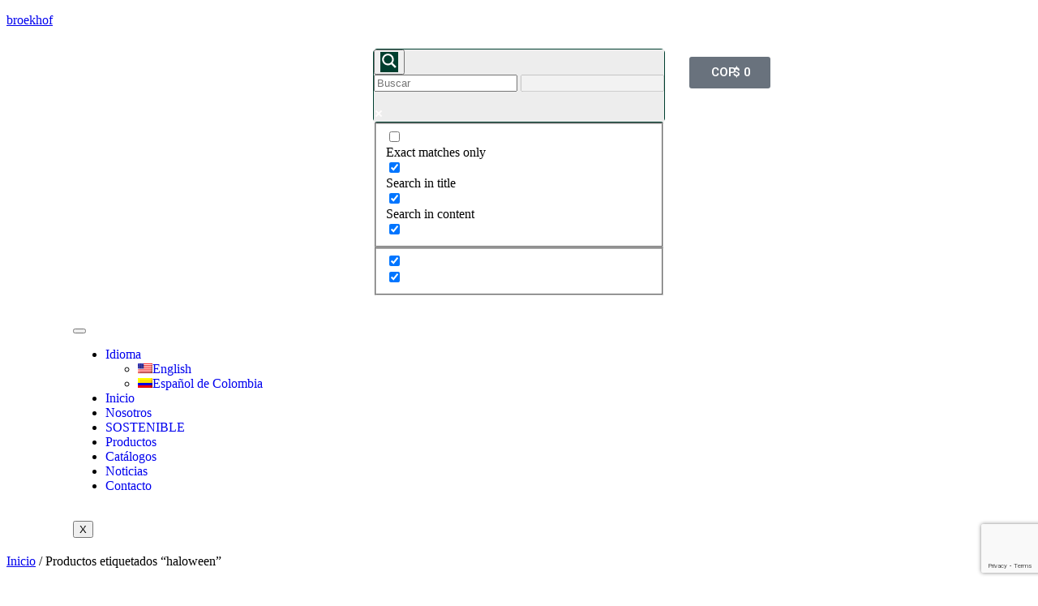

--- FILE ---
content_type: text/html; charset=utf-8
request_url: https://www.google.com/recaptcha/api2/anchor?ar=1&k=6LduG9UnAAAAAEDXZGo8H92FprSigGhn8N7XTrjf&co=aHR0cHM6Ly9icm9la2hvZmNvbG9tYmlhLmNvbTo0NDM.&hl=en&v=PoyoqOPhxBO7pBk68S4YbpHZ&size=invisible&anchor-ms=20000&execute-ms=30000&cb=cleo51weusod
body_size: 48562
content:
<!DOCTYPE HTML><html dir="ltr" lang="en"><head><meta http-equiv="Content-Type" content="text/html; charset=UTF-8">
<meta http-equiv="X-UA-Compatible" content="IE=edge">
<title>reCAPTCHA</title>
<style type="text/css">
/* cyrillic-ext */
@font-face {
  font-family: 'Roboto';
  font-style: normal;
  font-weight: 400;
  font-stretch: 100%;
  src: url(//fonts.gstatic.com/s/roboto/v48/KFO7CnqEu92Fr1ME7kSn66aGLdTylUAMa3GUBHMdazTgWw.woff2) format('woff2');
  unicode-range: U+0460-052F, U+1C80-1C8A, U+20B4, U+2DE0-2DFF, U+A640-A69F, U+FE2E-FE2F;
}
/* cyrillic */
@font-face {
  font-family: 'Roboto';
  font-style: normal;
  font-weight: 400;
  font-stretch: 100%;
  src: url(//fonts.gstatic.com/s/roboto/v48/KFO7CnqEu92Fr1ME7kSn66aGLdTylUAMa3iUBHMdazTgWw.woff2) format('woff2');
  unicode-range: U+0301, U+0400-045F, U+0490-0491, U+04B0-04B1, U+2116;
}
/* greek-ext */
@font-face {
  font-family: 'Roboto';
  font-style: normal;
  font-weight: 400;
  font-stretch: 100%;
  src: url(//fonts.gstatic.com/s/roboto/v48/KFO7CnqEu92Fr1ME7kSn66aGLdTylUAMa3CUBHMdazTgWw.woff2) format('woff2');
  unicode-range: U+1F00-1FFF;
}
/* greek */
@font-face {
  font-family: 'Roboto';
  font-style: normal;
  font-weight: 400;
  font-stretch: 100%;
  src: url(//fonts.gstatic.com/s/roboto/v48/KFO7CnqEu92Fr1ME7kSn66aGLdTylUAMa3-UBHMdazTgWw.woff2) format('woff2');
  unicode-range: U+0370-0377, U+037A-037F, U+0384-038A, U+038C, U+038E-03A1, U+03A3-03FF;
}
/* math */
@font-face {
  font-family: 'Roboto';
  font-style: normal;
  font-weight: 400;
  font-stretch: 100%;
  src: url(//fonts.gstatic.com/s/roboto/v48/KFO7CnqEu92Fr1ME7kSn66aGLdTylUAMawCUBHMdazTgWw.woff2) format('woff2');
  unicode-range: U+0302-0303, U+0305, U+0307-0308, U+0310, U+0312, U+0315, U+031A, U+0326-0327, U+032C, U+032F-0330, U+0332-0333, U+0338, U+033A, U+0346, U+034D, U+0391-03A1, U+03A3-03A9, U+03B1-03C9, U+03D1, U+03D5-03D6, U+03F0-03F1, U+03F4-03F5, U+2016-2017, U+2034-2038, U+203C, U+2040, U+2043, U+2047, U+2050, U+2057, U+205F, U+2070-2071, U+2074-208E, U+2090-209C, U+20D0-20DC, U+20E1, U+20E5-20EF, U+2100-2112, U+2114-2115, U+2117-2121, U+2123-214F, U+2190, U+2192, U+2194-21AE, U+21B0-21E5, U+21F1-21F2, U+21F4-2211, U+2213-2214, U+2216-22FF, U+2308-230B, U+2310, U+2319, U+231C-2321, U+2336-237A, U+237C, U+2395, U+239B-23B7, U+23D0, U+23DC-23E1, U+2474-2475, U+25AF, U+25B3, U+25B7, U+25BD, U+25C1, U+25CA, U+25CC, U+25FB, U+266D-266F, U+27C0-27FF, U+2900-2AFF, U+2B0E-2B11, U+2B30-2B4C, U+2BFE, U+3030, U+FF5B, U+FF5D, U+1D400-1D7FF, U+1EE00-1EEFF;
}
/* symbols */
@font-face {
  font-family: 'Roboto';
  font-style: normal;
  font-weight: 400;
  font-stretch: 100%;
  src: url(//fonts.gstatic.com/s/roboto/v48/KFO7CnqEu92Fr1ME7kSn66aGLdTylUAMaxKUBHMdazTgWw.woff2) format('woff2');
  unicode-range: U+0001-000C, U+000E-001F, U+007F-009F, U+20DD-20E0, U+20E2-20E4, U+2150-218F, U+2190, U+2192, U+2194-2199, U+21AF, U+21E6-21F0, U+21F3, U+2218-2219, U+2299, U+22C4-22C6, U+2300-243F, U+2440-244A, U+2460-24FF, U+25A0-27BF, U+2800-28FF, U+2921-2922, U+2981, U+29BF, U+29EB, U+2B00-2BFF, U+4DC0-4DFF, U+FFF9-FFFB, U+10140-1018E, U+10190-1019C, U+101A0, U+101D0-101FD, U+102E0-102FB, U+10E60-10E7E, U+1D2C0-1D2D3, U+1D2E0-1D37F, U+1F000-1F0FF, U+1F100-1F1AD, U+1F1E6-1F1FF, U+1F30D-1F30F, U+1F315, U+1F31C, U+1F31E, U+1F320-1F32C, U+1F336, U+1F378, U+1F37D, U+1F382, U+1F393-1F39F, U+1F3A7-1F3A8, U+1F3AC-1F3AF, U+1F3C2, U+1F3C4-1F3C6, U+1F3CA-1F3CE, U+1F3D4-1F3E0, U+1F3ED, U+1F3F1-1F3F3, U+1F3F5-1F3F7, U+1F408, U+1F415, U+1F41F, U+1F426, U+1F43F, U+1F441-1F442, U+1F444, U+1F446-1F449, U+1F44C-1F44E, U+1F453, U+1F46A, U+1F47D, U+1F4A3, U+1F4B0, U+1F4B3, U+1F4B9, U+1F4BB, U+1F4BF, U+1F4C8-1F4CB, U+1F4D6, U+1F4DA, U+1F4DF, U+1F4E3-1F4E6, U+1F4EA-1F4ED, U+1F4F7, U+1F4F9-1F4FB, U+1F4FD-1F4FE, U+1F503, U+1F507-1F50B, U+1F50D, U+1F512-1F513, U+1F53E-1F54A, U+1F54F-1F5FA, U+1F610, U+1F650-1F67F, U+1F687, U+1F68D, U+1F691, U+1F694, U+1F698, U+1F6AD, U+1F6B2, U+1F6B9-1F6BA, U+1F6BC, U+1F6C6-1F6CF, U+1F6D3-1F6D7, U+1F6E0-1F6EA, U+1F6F0-1F6F3, U+1F6F7-1F6FC, U+1F700-1F7FF, U+1F800-1F80B, U+1F810-1F847, U+1F850-1F859, U+1F860-1F887, U+1F890-1F8AD, U+1F8B0-1F8BB, U+1F8C0-1F8C1, U+1F900-1F90B, U+1F93B, U+1F946, U+1F984, U+1F996, U+1F9E9, U+1FA00-1FA6F, U+1FA70-1FA7C, U+1FA80-1FA89, U+1FA8F-1FAC6, U+1FACE-1FADC, U+1FADF-1FAE9, U+1FAF0-1FAF8, U+1FB00-1FBFF;
}
/* vietnamese */
@font-face {
  font-family: 'Roboto';
  font-style: normal;
  font-weight: 400;
  font-stretch: 100%;
  src: url(//fonts.gstatic.com/s/roboto/v48/KFO7CnqEu92Fr1ME7kSn66aGLdTylUAMa3OUBHMdazTgWw.woff2) format('woff2');
  unicode-range: U+0102-0103, U+0110-0111, U+0128-0129, U+0168-0169, U+01A0-01A1, U+01AF-01B0, U+0300-0301, U+0303-0304, U+0308-0309, U+0323, U+0329, U+1EA0-1EF9, U+20AB;
}
/* latin-ext */
@font-face {
  font-family: 'Roboto';
  font-style: normal;
  font-weight: 400;
  font-stretch: 100%;
  src: url(//fonts.gstatic.com/s/roboto/v48/KFO7CnqEu92Fr1ME7kSn66aGLdTylUAMa3KUBHMdazTgWw.woff2) format('woff2');
  unicode-range: U+0100-02BA, U+02BD-02C5, U+02C7-02CC, U+02CE-02D7, U+02DD-02FF, U+0304, U+0308, U+0329, U+1D00-1DBF, U+1E00-1E9F, U+1EF2-1EFF, U+2020, U+20A0-20AB, U+20AD-20C0, U+2113, U+2C60-2C7F, U+A720-A7FF;
}
/* latin */
@font-face {
  font-family: 'Roboto';
  font-style: normal;
  font-weight: 400;
  font-stretch: 100%;
  src: url(//fonts.gstatic.com/s/roboto/v48/KFO7CnqEu92Fr1ME7kSn66aGLdTylUAMa3yUBHMdazQ.woff2) format('woff2');
  unicode-range: U+0000-00FF, U+0131, U+0152-0153, U+02BB-02BC, U+02C6, U+02DA, U+02DC, U+0304, U+0308, U+0329, U+2000-206F, U+20AC, U+2122, U+2191, U+2193, U+2212, U+2215, U+FEFF, U+FFFD;
}
/* cyrillic-ext */
@font-face {
  font-family: 'Roboto';
  font-style: normal;
  font-weight: 500;
  font-stretch: 100%;
  src: url(//fonts.gstatic.com/s/roboto/v48/KFO7CnqEu92Fr1ME7kSn66aGLdTylUAMa3GUBHMdazTgWw.woff2) format('woff2');
  unicode-range: U+0460-052F, U+1C80-1C8A, U+20B4, U+2DE0-2DFF, U+A640-A69F, U+FE2E-FE2F;
}
/* cyrillic */
@font-face {
  font-family: 'Roboto';
  font-style: normal;
  font-weight: 500;
  font-stretch: 100%;
  src: url(//fonts.gstatic.com/s/roboto/v48/KFO7CnqEu92Fr1ME7kSn66aGLdTylUAMa3iUBHMdazTgWw.woff2) format('woff2');
  unicode-range: U+0301, U+0400-045F, U+0490-0491, U+04B0-04B1, U+2116;
}
/* greek-ext */
@font-face {
  font-family: 'Roboto';
  font-style: normal;
  font-weight: 500;
  font-stretch: 100%;
  src: url(//fonts.gstatic.com/s/roboto/v48/KFO7CnqEu92Fr1ME7kSn66aGLdTylUAMa3CUBHMdazTgWw.woff2) format('woff2');
  unicode-range: U+1F00-1FFF;
}
/* greek */
@font-face {
  font-family: 'Roboto';
  font-style: normal;
  font-weight: 500;
  font-stretch: 100%;
  src: url(//fonts.gstatic.com/s/roboto/v48/KFO7CnqEu92Fr1ME7kSn66aGLdTylUAMa3-UBHMdazTgWw.woff2) format('woff2');
  unicode-range: U+0370-0377, U+037A-037F, U+0384-038A, U+038C, U+038E-03A1, U+03A3-03FF;
}
/* math */
@font-face {
  font-family: 'Roboto';
  font-style: normal;
  font-weight: 500;
  font-stretch: 100%;
  src: url(//fonts.gstatic.com/s/roboto/v48/KFO7CnqEu92Fr1ME7kSn66aGLdTylUAMawCUBHMdazTgWw.woff2) format('woff2');
  unicode-range: U+0302-0303, U+0305, U+0307-0308, U+0310, U+0312, U+0315, U+031A, U+0326-0327, U+032C, U+032F-0330, U+0332-0333, U+0338, U+033A, U+0346, U+034D, U+0391-03A1, U+03A3-03A9, U+03B1-03C9, U+03D1, U+03D5-03D6, U+03F0-03F1, U+03F4-03F5, U+2016-2017, U+2034-2038, U+203C, U+2040, U+2043, U+2047, U+2050, U+2057, U+205F, U+2070-2071, U+2074-208E, U+2090-209C, U+20D0-20DC, U+20E1, U+20E5-20EF, U+2100-2112, U+2114-2115, U+2117-2121, U+2123-214F, U+2190, U+2192, U+2194-21AE, U+21B0-21E5, U+21F1-21F2, U+21F4-2211, U+2213-2214, U+2216-22FF, U+2308-230B, U+2310, U+2319, U+231C-2321, U+2336-237A, U+237C, U+2395, U+239B-23B7, U+23D0, U+23DC-23E1, U+2474-2475, U+25AF, U+25B3, U+25B7, U+25BD, U+25C1, U+25CA, U+25CC, U+25FB, U+266D-266F, U+27C0-27FF, U+2900-2AFF, U+2B0E-2B11, U+2B30-2B4C, U+2BFE, U+3030, U+FF5B, U+FF5D, U+1D400-1D7FF, U+1EE00-1EEFF;
}
/* symbols */
@font-face {
  font-family: 'Roboto';
  font-style: normal;
  font-weight: 500;
  font-stretch: 100%;
  src: url(//fonts.gstatic.com/s/roboto/v48/KFO7CnqEu92Fr1ME7kSn66aGLdTylUAMaxKUBHMdazTgWw.woff2) format('woff2');
  unicode-range: U+0001-000C, U+000E-001F, U+007F-009F, U+20DD-20E0, U+20E2-20E4, U+2150-218F, U+2190, U+2192, U+2194-2199, U+21AF, U+21E6-21F0, U+21F3, U+2218-2219, U+2299, U+22C4-22C6, U+2300-243F, U+2440-244A, U+2460-24FF, U+25A0-27BF, U+2800-28FF, U+2921-2922, U+2981, U+29BF, U+29EB, U+2B00-2BFF, U+4DC0-4DFF, U+FFF9-FFFB, U+10140-1018E, U+10190-1019C, U+101A0, U+101D0-101FD, U+102E0-102FB, U+10E60-10E7E, U+1D2C0-1D2D3, U+1D2E0-1D37F, U+1F000-1F0FF, U+1F100-1F1AD, U+1F1E6-1F1FF, U+1F30D-1F30F, U+1F315, U+1F31C, U+1F31E, U+1F320-1F32C, U+1F336, U+1F378, U+1F37D, U+1F382, U+1F393-1F39F, U+1F3A7-1F3A8, U+1F3AC-1F3AF, U+1F3C2, U+1F3C4-1F3C6, U+1F3CA-1F3CE, U+1F3D4-1F3E0, U+1F3ED, U+1F3F1-1F3F3, U+1F3F5-1F3F7, U+1F408, U+1F415, U+1F41F, U+1F426, U+1F43F, U+1F441-1F442, U+1F444, U+1F446-1F449, U+1F44C-1F44E, U+1F453, U+1F46A, U+1F47D, U+1F4A3, U+1F4B0, U+1F4B3, U+1F4B9, U+1F4BB, U+1F4BF, U+1F4C8-1F4CB, U+1F4D6, U+1F4DA, U+1F4DF, U+1F4E3-1F4E6, U+1F4EA-1F4ED, U+1F4F7, U+1F4F9-1F4FB, U+1F4FD-1F4FE, U+1F503, U+1F507-1F50B, U+1F50D, U+1F512-1F513, U+1F53E-1F54A, U+1F54F-1F5FA, U+1F610, U+1F650-1F67F, U+1F687, U+1F68D, U+1F691, U+1F694, U+1F698, U+1F6AD, U+1F6B2, U+1F6B9-1F6BA, U+1F6BC, U+1F6C6-1F6CF, U+1F6D3-1F6D7, U+1F6E0-1F6EA, U+1F6F0-1F6F3, U+1F6F7-1F6FC, U+1F700-1F7FF, U+1F800-1F80B, U+1F810-1F847, U+1F850-1F859, U+1F860-1F887, U+1F890-1F8AD, U+1F8B0-1F8BB, U+1F8C0-1F8C1, U+1F900-1F90B, U+1F93B, U+1F946, U+1F984, U+1F996, U+1F9E9, U+1FA00-1FA6F, U+1FA70-1FA7C, U+1FA80-1FA89, U+1FA8F-1FAC6, U+1FACE-1FADC, U+1FADF-1FAE9, U+1FAF0-1FAF8, U+1FB00-1FBFF;
}
/* vietnamese */
@font-face {
  font-family: 'Roboto';
  font-style: normal;
  font-weight: 500;
  font-stretch: 100%;
  src: url(//fonts.gstatic.com/s/roboto/v48/KFO7CnqEu92Fr1ME7kSn66aGLdTylUAMa3OUBHMdazTgWw.woff2) format('woff2');
  unicode-range: U+0102-0103, U+0110-0111, U+0128-0129, U+0168-0169, U+01A0-01A1, U+01AF-01B0, U+0300-0301, U+0303-0304, U+0308-0309, U+0323, U+0329, U+1EA0-1EF9, U+20AB;
}
/* latin-ext */
@font-face {
  font-family: 'Roboto';
  font-style: normal;
  font-weight: 500;
  font-stretch: 100%;
  src: url(//fonts.gstatic.com/s/roboto/v48/KFO7CnqEu92Fr1ME7kSn66aGLdTylUAMa3KUBHMdazTgWw.woff2) format('woff2');
  unicode-range: U+0100-02BA, U+02BD-02C5, U+02C7-02CC, U+02CE-02D7, U+02DD-02FF, U+0304, U+0308, U+0329, U+1D00-1DBF, U+1E00-1E9F, U+1EF2-1EFF, U+2020, U+20A0-20AB, U+20AD-20C0, U+2113, U+2C60-2C7F, U+A720-A7FF;
}
/* latin */
@font-face {
  font-family: 'Roboto';
  font-style: normal;
  font-weight: 500;
  font-stretch: 100%;
  src: url(//fonts.gstatic.com/s/roboto/v48/KFO7CnqEu92Fr1ME7kSn66aGLdTylUAMa3yUBHMdazQ.woff2) format('woff2');
  unicode-range: U+0000-00FF, U+0131, U+0152-0153, U+02BB-02BC, U+02C6, U+02DA, U+02DC, U+0304, U+0308, U+0329, U+2000-206F, U+20AC, U+2122, U+2191, U+2193, U+2212, U+2215, U+FEFF, U+FFFD;
}
/* cyrillic-ext */
@font-face {
  font-family: 'Roboto';
  font-style: normal;
  font-weight: 900;
  font-stretch: 100%;
  src: url(//fonts.gstatic.com/s/roboto/v48/KFO7CnqEu92Fr1ME7kSn66aGLdTylUAMa3GUBHMdazTgWw.woff2) format('woff2');
  unicode-range: U+0460-052F, U+1C80-1C8A, U+20B4, U+2DE0-2DFF, U+A640-A69F, U+FE2E-FE2F;
}
/* cyrillic */
@font-face {
  font-family: 'Roboto';
  font-style: normal;
  font-weight: 900;
  font-stretch: 100%;
  src: url(//fonts.gstatic.com/s/roboto/v48/KFO7CnqEu92Fr1ME7kSn66aGLdTylUAMa3iUBHMdazTgWw.woff2) format('woff2');
  unicode-range: U+0301, U+0400-045F, U+0490-0491, U+04B0-04B1, U+2116;
}
/* greek-ext */
@font-face {
  font-family: 'Roboto';
  font-style: normal;
  font-weight: 900;
  font-stretch: 100%;
  src: url(//fonts.gstatic.com/s/roboto/v48/KFO7CnqEu92Fr1ME7kSn66aGLdTylUAMa3CUBHMdazTgWw.woff2) format('woff2');
  unicode-range: U+1F00-1FFF;
}
/* greek */
@font-face {
  font-family: 'Roboto';
  font-style: normal;
  font-weight: 900;
  font-stretch: 100%;
  src: url(//fonts.gstatic.com/s/roboto/v48/KFO7CnqEu92Fr1ME7kSn66aGLdTylUAMa3-UBHMdazTgWw.woff2) format('woff2');
  unicode-range: U+0370-0377, U+037A-037F, U+0384-038A, U+038C, U+038E-03A1, U+03A3-03FF;
}
/* math */
@font-face {
  font-family: 'Roboto';
  font-style: normal;
  font-weight: 900;
  font-stretch: 100%;
  src: url(//fonts.gstatic.com/s/roboto/v48/KFO7CnqEu92Fr1ME7kSn66aGLdTylUAMawCUBHMdazTgWw.woff2) format('woff2');
  unicode-range: U+0302-0303, U+0305, U+0307-0308, U+0310, U+0312, U+0315, U+031A, U+0326-0327, U+032C, U+032F-0330, U+0332-0333, U+0338, U+033A, U+0346, U+034D, U+0391-03A1, U+03A3-03A9, U+03B1-03C9, U+03D1, U+03D5-03D6, U+03F0-03F1, U+03F4-03F5, U+2016-2017, U+2034-2038, U+203C, U+2040, U+2043, U+2047, U+2050, U+2057, U+205F, U+2070-2071, U+2074-208E, U+2090-209C, U+20D0-20DC, U+20E1, U+20E5-20EF, U+2100-2112, U+2114-2115, U+2117-2121, U+2123-214F, U+2190, U+2192, U+2194-21AE, U+21B0-21E5, U+21F1-21F2, U+21F4-2211, U+2213-2214, U+2216-22FF, U+2308-230B, U+2310, U+2319, U+231C-2321, U+2336-237A, U+237C, U+2395, U+239B-23B7, U+23D0, U+23DC-23E1, U+2474-2475, U+25AF, U+25B3, U+25B7, U+25BD, U+25C1, U+25CA, U+25CC, U+25FB, U+266D-266F, U+27C0-27FF, U+2900-2AFF, U+2B0E-2B11, U+2B30-2B4C, U+2BFE, U+3030, U+FF5B, U+FF5D, U+1D400-1D7FF, U+1EE00-1EEFF;
}
/* symbols */
@font-face {
  font-family: 'Roboto';
  font-style: normal;
  font-weight: 900;
  font-stretch: 100%;
  src: url(//fonts.gstatic.com/s/roboto/v48/KFO7CnqEu92Fr1ME7kSn66aGLdTylUAMaxKUBHMdazTgWw.woff2) format('woff2');
  unicode-range: U+0001-000C, U+000E-001F, U+007F-009F, U+20DD-20E0, U+20E2-20E4, U+2150-218F, U+2190, U+2192, U+2194-2199, U+21AF, U+21E6-21F0, U+21F3, U+2218-2219, U+2299, U+22C4-22C6, U+2300-243F, U+2440-244A, U+2460-24FF, U+25A0-27BF, U+2800-28FF, U+2921-2922, U+2981, U+29BF, U+29EB, U+2B00-2BFF, U+4DC0-4DFF, U+FFF9-FFFB, U+10140-1018E, U+10190-1019C, U+101A0, U+101D0-101FD, U+102E0-102FB, U+10E60-10E7E, U+1D2C0-1D2D3, U+1D2E0-1D37F, U+1F000-1F0FF, U+1F100-1F1AD, U+1F1E6-1F1FF, U+1F30D-1F30F, U+1F315, U+1F31C, U+1F31E, U+1F320-1F32C, U+1F336, U+1F378, U+1F37D, U+1F382, U+1F393-1F39F, U+1F3A7-1F3A8, U+1F3AC-1F3AF, U+1F3C2, U+1F3C4-1F3C6, U+1F3CA-1F3CE, U+1F3D4-1F3E0, U+1F3ED, U+1F3F1-1F3F3, U+1F3F5-1F3F7, U+1F408, U+1F415, U+1F41F, U+1F426, U+1F43F, U+1F441-1F442, U+1F444, U+1F446-1F449, U+1F44C-1F44E, U+1F453, U+1F46A, U+1F47D, U+1F4A3, U+1F4B0, U+1F4B3, U+1F4B9, U+1F4BB, U+1F4BF, U+1F4C8-1F4CB, U+1F4D6, U+1F4DA, U+1F4DF, U+1F4E3-1F4E6, U+1F4EA-1F4ED, U+1F4F7, U+1F4F9-1F4FB, U+1F4FD-1F4FE, U+1F503, U+1F507-1F50B, U+1F50D, U+1F512-1F513, U+1F53E-1F54A, U+1F54F-1F5FA, U+1F610, U+1F650-1F67F, U+1F687, U+1F68D, U+1F691, U+1F694, U+1F698, U+1F6AD, U+1F6B2, U+1F6B9-1F6BA, U+1F6BC, U+1F6C6-1F6CF, U+1F6D3-1F6D7, U+1F6E0-1F6EA, U+1F6F0-1F6F3, U+1F6F7-1F6FC, U+1F700-1F7FF, U+1F800-1F80B, U+1F810-1F847, U+1F850-1F859, U+1F860-1F887, U+1F890-1F8AD, U+1F8B0-1F8BB, U+1F8C0-1F8C1, U+1F900-1F90B, U+1F93B, U+1F946, U+1F984, U+1F996, U+1F9E9, U+1FA00-1FA6F, U+1FA70-1FA7C, U+1FA80-1FA89, U+1FA8F-1FAC6, U+1FACE-1FADC, U+1FADF-1FAE9, U+1FAF0-1FAF8, U+1FB00-1FBFF;
}
/* vietnamese */
@font-face {
  font-family: 'Roboto';
  font-style: normal;
  font-weight: 900;
  font-stretch: 100%;
  src: url(//fonts.gstatic.com/s/roboto/v48/KFO7CnqEu92Fr1ME7kSn66aGLdTylUAMa3OUBHMdazTgWw.woff2) format('woff2');
  unicode-range: U+0102-0103, U+0110-0111, U+0128-0129, U+0168-0169, U+01A0-01A1, U+01AF-01B0, U+0300-0301, U+0303-0304, U+0308-0309, U+0323, U+0329, U+1EA0-1EF9, U+20AB;
}
/* latin-ext */
@font-face {
  font-family: 'Roboto';
  font-style: normal;
  font-weight: 900;
  font-stretch: 100%;
  src: url(//fonts.gstatic.com/s/roboto/v48/KFO7CnqEu92Fr1ME7kSn66aGLdTylUAMa3KUBHMdazTgWw.woff2) format('woff2');
  unicode-range: U+0100-02BA, U+02BD-02C5, U+02C7-02CC, U+02CE-02D7, U+02DD-02FF, U+0304, U+0308, U+0329, U+1D00-1DBF, U+1E00-1E9F, U+1EF2-1EFF, U+2020, U+20A0-20AB, U+20AD-20C0, U+2113, U+2C60-2C7F, U+A720-A7FF;
}
/* latin */
@font-face {
  font-family: 'Roboto';
  font-style: normal;
  font-weight: 900;
  font-stretch: 100%;
  src: url(//fonts.gstatic.com/s/roboto/v48/KFO7CnqEu92Fr1ME7kSn66aGLdTylUAMa3yUBHMdazQ.woff2) format('woff2');
  unicode-range: U+0000-00FF, U+0131, U+0152-0153, U+02BB-02BC, U+02C6, U+02DA, U+02DC, U+0304, U+0308, U+0329, U+2000-206F, U+20AC, U+2122, U+2191, U+2193, U+2212, U+2215, U+FEFF, U+FFFD;
}

</style>
<link rel="stylesheet" type="text/css" href="https://www.gstatic.com/recaptcha/releases/PoyoqOPhxBO7pBk68S4YbpHZ/styles__ltr.css">
<script nonce="HWDXUT_bvpCMN0qlsWokMw" type="text/javascript">window['__recaptcha_api'] = 'https://www.google.com/recaptcha/api2/';</script>
<script type="text/javascript" src="https://www.gstatic.com/recaptcha/releases/PoyoqOPhxBO7pBk68S4YbpHZ/recaptcha__en.js" nonce="HWDXUT_bvpCMN0qlsWokMw">
      
    </script></head>
<body><div id="rc-anchor-alert" class="rc-anchor-alert"></div>
<input type="hidden" id="recaptcha-token" value="[base64]">
<script type="text/javascript" nonce="HWDXUT_bvpCMN0qlsWokMw">
      recaptcha.anchor.Main.init("[\x22ainput\x22,[\x22bgdata\x22,\x22\x22,\[base64]/[base64]/[base64]/[base64]/[base64]/[base64]/[base64]/[base64]/[base64]/[base64]\\u003d\x22,\[base64]\x22,\[base64]/MGvDnyvClDbCssOlIcKTV1IvDXHChMOYE2PDtsOuw5rDksOlDQQlwqfDhSrDrcK8w75Ew5oqBsKoAMKkYMKHBTfDkn7ChsOqNE1Lw7d5wp1OwoXDqm85fkc6J8Orw6FgdDHCjcK9SsKmF8Kuw7pfw6PDvQfCmknCgw/DgMKFAMKsGXpbCCxKQcKlCMOwOcOHJ2Qsw5/Ctn/Dn8OsQsKFwqfCq8OzwrpBcMK8wo3CmzbCtMKBwq/CmxV7wq5kw6jCrsK0w5rCim3Dqg84wrvCnsK6w4IMwpPDsS0ewpnCr2xJBsOFLMOnw65uw6lmw6nCmMOKECdmw6xfw43Co37DkG7Dq1HDk2gUw5lyZMKmQW/DuAoCdU8KWcKEwqHCmA5lw7zDoMO7w5zDultHNWAew7zDomLDn0UvOS5fTsKhwoYEesOhw57DhAsxJsOQwrvCpsKIc8OfI8OzwphKTcO8HRgTWMOyw7XCiMKxwrFrw6UrX37CgQzDv8KAw4vDl8OhIzp7YWowOVXDjUHCjC/DnDRgwpTChlbCqDbCkMKSw7cCwpY4G39NHcOAw63DhzAkwpPCrCZQwqrCs30Hw4UGw6Jhw6kOwp/[base64]/Dsh7Cig4GY0wDwprCvR/[base64]/DcKjT8Ouw7rCpMO7Ly7CvcOeacKRCMKxwpE/[base64]/w7drw5tvNiVowo7Cn8K6ScOmfsKJwpp5wpvDr0rDjcKgO2zDmijCm8OVw4NDFhbDuk9iwooBw7EBLR7DqMOrwqNYGkDCqMKXeB7DtHo6wpXCrAXCgWDDig5/[base64]/VcKEwqbDusOaw4nDkcK0NsKNDihwH3TDiMO5w75JwqJLVgAdw7zDuiPDucKgw7fDs8Ohw73CqcKVw4sCScOcfR3CvRfDqcOdwpc9R8KLfhHCjxfDnMKMw5/DjMKgACHCt8KxSDrChkBUB8KRw73Di8K3w7g2ZGF1YmXCuMKiw40cZMORMn/[base64]/DmG3Dv8OWGkzDjhlgPxJ9woHChCUYwoUdZ2HCm8OVwrbChCvCrTbDphQFw4HDuMKXw7Yuw5hcT3LDp8K7w7nDmcOWV8OmK8O/wrhjw70aUFnDrsKpwp3CrC48QlrCm8OOaMKAw4x+wrDCoWNnHMO4LcKfWmHCuHocImnDjEPDgcOWwr8lRsKYdsKDw61IN8KDeMOjw4/Dt1/[base64]/Dg2ssMMKgwo3DmsKoLVkTwp3CtMO1YMOFwpnDsgnDj0oiXcKnwqfDt8O0fsKHwq90w5oLDy/CqcKzDAdiIC3Cg3HDuMKyw7zCusONw6XDosOuS8KXwonDvgLDpSzDuWI6wozDjcK7BsKZAcKVO20GwroQwowSKx3DpEcrw6TCjhDDhEZcwrXCnkHCo35yw5jDjkMFw5ofw7jDjirCkgNsw5zDh18wG3hbIgHDpht4DMO0CQbClMK/[base64]/Cnl7Ci3/CsB1+Q8ODPlpIBMKBwqDDlQ88w63CoSjDuMKKLMKYLFjDlsKGw6nCuCTClBkswo/DiAcAEEJFwoMPTsOOGcK8wrbCk2/Cn0zCm8OOWMKgO1lMQDAjw43DiMOCw6TCg1NgRFfDpkN6UcO3KzooeULDth/ClRoCw7UmwoogO8Kqw7x1wpYawqM7K8OPF3BuAw/Dog/CiR81BCZibTTDncKYw68yw4DDh8OGw61gworCn8OPbB5Wwr/DvizCgG9kV8OncsKUwprCucOTwrXCtMOjDknDhsO9OmzDhzxdR01twqttwok7w6/[base64]/[base64]/CsjHDmsKzQCwkCcOFdzoXbsO3MjbDpwIGKcKYw4zCtsK1bAjDqWDDpsO8woDChsKJbMKfw5LDoC/[base64]/wqzDq8OyesKbw5DDg8K2w5NYAsKQKsOEw40uwr1ww4hAwqt/worDpMOOw5HDiE1AbMKZHsKKw6BiwozClsK+w7E9eANewqbDiBxwRy7ChmciMsOYw6UzwrvDmQ0xwofDjCnCk8O8wrnDusOVw7HCosK2woZoRsKkZQ/[base64]/CscKZw5lCHXQKw47DrHjCnsONwrhyHcKlfcOdwo7DgSrCqMOKwrpQwo0PDsOww54Je8KZw4bCt8OhwoPCrBvDvsKcwoIVwoh0woZjVMOsw4x4wpHClARkLHrDvMOSw7I4eSEHwobCujHCp8Kgw5ksw4/DqirDqjBiVlPCg1bDuEAYF07ClgLCuMKCwprCrMKww6FbQsOhBMODw7bDl3vCiHPCqU7CnB3DvyTCs8ONw5xzwr9Uw6p+exHCj8OMwr/Ds8Kkw7rCjlnDgsKFwqVKOzNpwoMnw544UjLCj8KIwqgpwrRzPgbCtsKuQ8KyNVQJwoUIam/ClsOewqfDsMO6GXPCuQnDu8OCZsKBfMKNw7LCo8OOBXxww6LCvcKRHcOABQvDqyHDo8Oaw6wWI2bDgB7Ds8O9w4bDmUEAY8OOw6Ukw4kvwrUjYAZBBDUDw6fDlgcSAcKpwr5YwolIwrXCocOVw5/CqS4owoIhw4c1MEIowrx2wqtBwqTDiRcNw7DCtcOlw7hlK8OFRsOqwocawobCikbDq8OVwqHCvsKswqlPQ8Ogw7sJNMOEw7XDu8KCwqceMcKhwqoswrrClzDDucKHwrZNRsKEayE5wrvCrsKKX8K/P2I2d8Oyw7htR8KSQsK3w4IMMRwWYMO6GMKnwqZ9D8KrRMOqw7JOw5jDnw7DlcKfw5zCkiPDpcOuCHPCv8KyCMKxP8O3w5LDpF54L8KRwrTDt8KGM8OOwr0Iw4DChwV/w7ZGcMOhwrrCsMOMasOlaFzDh28cfxZSbwbDnEbDk8KPfnIzw6LDmlJdwpfDg8Kvw7/[base64]/CmBsmw5dawo3Cr23DiMOswo0GwqU1KSDDiA/[base64]/w5vCv8OewphRwp7Dm8KAw7/Dp8O5AVpkMcKdwrlmw7PDmnJkcEjDmW0zF8OFwoLDucKFw7BoB8ODGsO2QMOFw4TCmlwTKcOiw6/CrwXDu8OMaB4CwpvDni8pI8OMfX3CssK8w7UKwo9Jw4XDtx9JwrDDmsOnw6DDp01Owp/DqMO1AX9ewqnDpsKaaMK2wqV7U25xw7g8wp7CjSgMwq/CrzMDeTzDqHHCsSvDmMK7FcOzwpcVKSXCiC3DoQHCnDrDuFUgwqxUwqNLw7rCqyHDlQrChsO7e1TCn3TDrsOrJsKMJR5TFmTDoFowwpDCpsKDw6fCk8O7w6DDpT/DnE3DjXbDhAnDp8KmYcKxwpYCwpthe0F0wr3CiWUfw58iHgZlw410WsKIEgvDvltPwqIze8K+LMK3wpogwrzDusOMZ8KpNMOWOiQ/[base64]/CjsOowrjCl8KjfsOUw7IQwojDv8O3wrZjwqEdwoPDg2s4dDbDgMKUX8KOw5llYsOWBMKpMT/DrMOGGGMGwofCvsKDZ8O+EEDDpzPCscKKV8KbJ8OUHMOOw4AGw7nDrV4tw6cDcsKnwoDDq8KsZREvw47CnsOGX8KQdnA6wrpsMMOqwpFyDMKDE8OGwpk/[base64]/Ck8OTaDlBUMKfwpjDkXHDliPCnEDCscK2NC9OAloLQksaw4UDw4VZwonCo8KowoVLw6bDiV7CpXjDrioUOMK1NDByAMKoMMK+wo/DpMK2Q1JQw5vDj8KOwrVNw7TDg8KcY17DssKEaA/DomY8wqYLGMKmeklKw7Mhwo0Pwo3Dsz/DmD1xw6DDhMOow7BOecOFwpLDn8KQwoHDuVfCnQd8ey7CiMOQTSwvwrB7wpRbw7PDuyp8NsKIFHEfYn/CucKLwqrDuXBPwo1yPkcjXmJXwoZKDBAow7BNw7UWWj1gwrfDgMKAw47Cg8OdwqlLGMOIwovCqsKAFjPCqUPCoMOgRMOSPsOlw5LDjMK6cjdfKHPCuVRkMMOsbcKAS0cjdEEIwq82wovCl8K4JxYOEsK9wojDi8OGNMOcwqbDn8OJNB/DiFtUw4sJHX5ow4V8w5rDi8KnA8KWdDw3R8Kywrw6SXJ5VT/Dj8Orw6k+w4DDjkLDrxQCVVNmwplgwoDDrsOlwokfwqDCnTTCjsOSBsOlw4jDlsOSGjfDtx/CpsOEwpwvKC87w548woJgw5nDlVrDsjVtCcKBczx2wpvCmxXClsOmO8O6NcO3FMOgw73CrMONw7Y4GWpUw7PDtMOGw5HDvcKdw6sgTsKYdsOlw5Fzw57DlyTDosOAw4rCrg7DonVXYgvDqsKowolQw47CmG3DkcOOW8KpSMOkw6rDqMK+w4UgwoPDoT/CkMKPw5bCtkLCp8OlEMOOHsOOVjbCrcOdcsKMZzFmw7JewqbCg1/Dr8KFw4t0wopVWXNcwrzDr8OqwrDCjcO8wrnDi8OYw5w/wqIWHcKSU8KWw6rCrsKowqbDn8KWw5ZQwqPDuSkNOncndsOQw5UPw4vCmk7DsCjDtcO8wqvCtDHCnsOjw4YKw4TDoTLDonkKwqNKEsO9LMKoQWvDucO/[base64]/[base64]/[base64]/[base64]/CjcOTw5HDqcOtJsOVwoguwoHCimnDhMKNT8KHXcODfgHDmm1tw4cUMMOswq3DvVdzwoMBTsKQVx3Dt8O0w6pMwqPCrFYAw7jClHhnw5zDhWcOwosTw6NmYkPCqsO/[base64]/DriLCj8KIw4Bfw6LDmTYfwrMFwqzDlj/[base64]/CrnDDmMOgw6gewqPCuS/CicOdwpZbwqklw5jDmMKvN8KOw5Fhwo/Dt1TDsj53w5DDuynCtCjDmMOzJcOYScOTKU5qw7xMwqkPwq7CtlJJa1g2wq1kGsK1ZE4owqbCk0wpMBLCjsOFQ8O7wotBw5zCncKwXcKGw63DisKVbFPCg8KNYcOIw7/Dm1p3wrluw73DlcK1W3QIwqTDkidKw7nDilPCj0wNTWrCgsK6w7bClxkDw5DDs8KcElpLw4DDgAAOwrzCkHsGw4PCmcKuL8K1w49Lw50pWMKoJgfCqcO/R8OQb3HDpl9GUl9dGg3DvXJ9QlPCscOEUGFgw6Qcwoo1OgwqOsOqw6nCvkHCscOXWDLCmcK0EEkewrpiwp5QDcKtKcOnw6oEw4HCrsK+w4Few78XwrcLBn/DjynCiMOUAWlRw5bClh7CusKCwqpIJsOuw4rCl3U6ccK/IFLCs8O+UsOJw6MSw7hxw6R9w4IAD8OpQCAkwphhw5rCqMOhe3cuw63CoW9cKMKhw4HCoMOxw5s6ajzCr8KEX8KlHRDDrgDDj0TDs8K+OS3DpirDqFLDpsKqwpvCjl05J1gaWw8re8K/[base64]/DosO4w7nCnSwuOlvCq102w4nCm8KXQmFaRlHDqxMrRcK3wpXCp1/ChQDCk8OfwrfDuC3CumLCnMOOwqbDj8KwbcOTwo9ra008XUnCqk3ComRzw4HDvMKIcVojNMO2wrPCvF/ClBdvwq7Di0lmbMKzDEzCpCXCkMOBDcKDOm7Di8OrXMK1BMKKw7jDghsxOSLDsl4KwqZzwqXDjsKLTMKfLcKSPcOywqPDisO5wrYlw6sXw5fDlG3CjzpTY0dJw689w73DhDBXUFIwdQdGwoQxM1RbFMO/wqfCgiXCjC4TDMKmw6ZZw4IswonDqcOww5Uwe2jDjMKXLlLCtwVSw5sMwq7Cp8KOYcKXw4hqwoLCgWJQH8ORw63DikbDvzHDjsKdw7FNwptiBQtYwq/Di8KXw7nCpD5Tw5PDg8K3wqNKVFtzw63DuhfCsQtRw4nDrFrDkRhXw6rDuSPCgjxQwp7DumzDrsOYFsKoB8KzwqnDrxLCvcOfOsOcX1JPwqjDn37Cm8KIwprDn8KEf8OvwofDuz9iLMKcw5vDkMOcUcO/w5bChsOpOMKIwpxUw7IgbBxdc8O0FsKtwrVTwpscwrxLTztXN0rDvDLDg8OxwrINw6EvwpDDhmYCEU/[base64]/w4zCpsOeYA0wFcKSwqDDiMKbwowTB1RXFBBLwofCnsKvwrrDnsKZVsOwBcO0woPDocOdcW9dwpw/w6BicwlJw53CgAfCgxliesOkwoRqPUw2wpbCtsKcBEvDuXQGXTZcUsKYf8KOw6HDosK4w6paJ8OUwqTDocODwrU1IX0uQMKQw6tEccKXKA7CkWbDqmY3ecKiw47Dn0gWbGBZwrTDvEcUwqzDtSoqRiMrFMO3YXtzw4fCo0/CpsKBR8O7w7/CsUBcwoRMeG0OfSLCoMO5w55YwqzDvMOZMlFtSMKhdUTCuzPDs8KjTWt8L13CqsKEJRJ1Xyclw6MBw6XDvWPDlsOELMOIelfDn8KYNnjDl8K3XAMNw4/Dom/DjsODwpPDm8KCwrpow4TDmcOCJArDlwvCjXsuwrdpwrvCgj0Tw4vDmwPCvCdqw7TChjg1OcO8w7rCsR7CgSRGwpB8w6XCuMOOwoMYGH1yOcKGAcKiCMKDwpgFw5PDi8Oow7ciIDlZD8OIDCQjGFhvwpjDtzbDqQkQakM+w7LCumVqw5fCqSxYw6bDtQ/DjMKgcMKTP1YywoLCgsKiwr/[base64]/DnMKTAcKQw7PCkFk/wq0/[base64]/Cm8KfTiMlS8Oew6EpbktJS17CjH/[base64]/DicKdOMK3w7LChsKow7JLw6YkR8KwwoLDicKDFx5sZcOxdsOjBcO7wrRcRmwbwrUww404XA0uESjDnmtmBcKFRX0lX1o7w5hYeMKfw77ClcKdIgETwo5RKMKNPMOSwp8HaRvCsHczccKZUR/DlcOQOMOjwo5rJcKJw6XDri0Yw70nw7tlSsKoFQvCmMOuHcKhwpnDkcOpwr82ZUzCml/Dmiklwrovw7jCicKuR0/DosOlH1TDmcKdZsKcRj/Cslxiw7lnwpvCjh4wPcO4MUQuwrolRMKAwozCnWXCoB/[base64]/DoRfCsH7CgMO8w4jDkMOuXMKjO8OSwpg3ZEtBIcKQw7TCn8OpRcOhfENjI8ORw65MwqjDrHllwrnDu8O1wooLwoV8wonCimzCn0nDoRLDsMK5D8KCCRJwwq3Dg37DhBorSU3Cnn/CssOywqbCsMO/RTQ/wpnDh8K3Mn3CiMOCwqp3w5V9JsO7K8OzeMKNw5QUHMOiwqkmwoLDp2sOUQFACMOww55LMcOMQz8iKH57UsKwZMO6wq4ewqAlwoNJJcOvFsKRJcOOf0XDog9nw4kCw7vCsMKLVTYYd8K9woRpMx/Dhi3CuDrDlwVfaADCmCQ9d8KtNcKxZW7CgMK1wq3CrVzDo8OCwqJhaBZNwpkyw5DCvXULw4DDhkEXUWvDtsOBAjJHw751wpsnw5XCow1zw6rDtsKJOQA1BQB+w5EZworDmSQqTMKydBg0w5LCvsOJWMKIH3/Cg8KJI8KSwpfDiMO9EC5YTmsXw7/CrQJOwq/[base64]/[base64]/Di2xjR0LCgwDDvsKHw5DCsA7DlsObw6fCq0/[base64]/DlMONFsKsw4TDkjzCujDCugFsw7jCmcKZeE7CixcUYkrDhsOJEsKJA3fDiyDDl8KEbsK9GMObw4nDlVgsw7zDp8KdECUYw7bDpyrDkm5WwrVvwpHDoElSBAXCjhrCty4WLFbDuw7DrFXCmg/DsD0IXSR/KhXCjFxfTkU4w6R7UsOGWwoJamvDiGl5wpdUW8O/VcO7aXhrNMOhwp7Cs1BDfcKOTsO/NMOQw7sfw4hWw5HCpERZw4QhwonCoQTCmMORUmXCuA0Fw5HDhMOfw592w7pew4FcPMKcwo9tw67DgUzDhXIePBdVwpnDkMK8TMKpOMOhQ8O3w73DrVDCtHTCuMKFV1krfn/DlkEvNsKAIzQeBcKbOcOxbQ8hMhIic8Onw7wow61dw4nDpsKWFMOpwpguw4TDjG1ZwqZYAMK8wpFmbn1iwphRa8OVwqVbBsKNw6bDt8KQw4NcwoQYw5pSZ0oiK8O/wq0wO8KQwr/CvcOZw7BhPMO8HDNPw5c7GMK3w63DqhgSwpTDiEAIwp0+wpzDhsOjwpjChMKsw73DmnRXwp/DviB6dwXCpMKtwoQ4SUYpKHHCqFzDp0Zww5VJwrzDgCA6wprDvW7DiFXDkcOhPw7DnjvDph07KTfCsMO0YnRmw4fDoUrDgh3DllNJw73Ci8O/wpHDhG9gw40BEMODB8ODwoLCpMOGb8KOccOlwrXDtsKXLcOsBMOgJcO0w5jCn8ORw4xRwoXDlwVgw4I7wpRHw6Ilw4jCnQ/DuD/CkcOowrDCpzw3w7XDjMKjZipew5bDnDvDjXTDm0vDtDNIw4kPwqgfw78lTxdOKiFaKMO4LMOlwqsww5/ClXJlBxEBw6PDqcOlOMOWBVYmwobCrsK4w5nDssKuwrYAwrLCjsOlCcOhwrvCjcOOXiccw6jCsnDCoA3Cq2PCgTPCjSjCoX4KAmUCwosawpTCsH85woLCmcOsw4fDmMOQwoE1wogIIsO4wqR9IXs/w5hhZ8OIwqtBwogFX2EFw5QleQ/[base64]/[base64]/[base64]/DusOsXMKiWcOYwr7CuCJ7VT3DsF7CmRt4wrhaw5fCo8O3N8KHS8K0wrlmHH5dwqnCosKLw7jCnsOZw7IGDBdXG8OEKMOzw6NIcg1kw7F5w7/Dh8Kaw5Arwr3Csgl4wrLCg249w7LDlMOpL3nDl8OWwrxDw6zDvzfClXXDl8KZw5ZGwpPCiEbDlMOyw5hVU8OlfUnDt8K3w7RFOMKsGMKjwotHw6w7CcOOwpdhwoUACU/[base64]/PcOJOVTDpQNWw5V2wpzDnsKveWTCuipSV8OUwr7DiMKGcMOww6vDu0zDrRJIScOVQXx1XcKxLsKiwoAnwowdwpXCgcO/w7fClXY0w4nCg1xnTMO9wqUlUsKxPk4rZcOLw53DgcOPw7zCvljDhcKxw5rDsQXDgQ7DpiHDgMOpKlPDvm/CmUvDv0BDwrdPw5JjwpjCjmAfw6LCtSZ0w5fDq0nDkFnDhkfDosKyw7pow4TDksKESTfCuG/CgkRIByXDv8KAwq/[base64]/FcKYO8O8w6Ybwr3CuMK1PsOfwo/CqcO6U3orw4Y9wqDDhsOvQMO2wqdEwoDDlcKTwrM5WkTDjcKJecO2McORU3t7w5labm8Rw6jDgMKpwoRLR8KAIMOnKsOvwpzDvHDCsRJgw5/DksOcwoDDtynCqm4bw6MEbUrCjg1eaMONwotSw4jDv8KybBU6LMOJBcKowrrDlMK5w6/CjcO6NAjDssOkaMKuw47DkjzCpsKPAWpww5opw6/[base64]/Cg8OXwoTDi8KXJ0w9w6phw6dgbsOeWhPDi8KkfCzDpsOzMXXCpQXDgMKbWcO5anRWwpfDsG41w7UOwpM1wqfCkS7DsMKeFMKnw4cwbBIuLcODZ8KuP0zCiFFHw4oCUyZPw5jDp8OZUHjCuzXCisK0BhPDosO/[base64]/[base64]/[base64]/[base64]/DjMKXwpAzwpoOwqTDiF3Dk0zChsKKZ8KsIVXCqsKSCknClMKXNcOOw4IFwqBsWTUzw5wOAVjCqcKMw5zDgHdnwqwFXMKSYsKNP8KSwrNIA3h/wqDDvsKUPcOjw4zDsMOZOkZbYcKVw6DDrsKVw7HDh8KLKkHCr8O5w7HCqVHDlRPDhwc1DSDDrMOiwqUrOcKbw5p2MMOtRMOow4sXVHHCmyLCtkLDr0bCicOdIyfDpgYzw5/DgC/CocO1MXRPw7TCksOhw64Fw6J3TlpPdQVfHcKOw61uw5gPw7jDmwRqw7Ihw4V6w4I5wpbCkcKzI8OLBG5oWMK2wrB9G8Oow5LDocKow7VbBsOAw7w2AHpbTcOCUELDrMKdwqRsw7x0w73Do8OPKsKTclfDjcO/wrE+HsOgQCh1HsKOYi8UO0Vvc8KaMlHCnRDCnxh1C27CnGsxwqtAwo0jw7fCh8KrwrTCksKjTMKbdEnDjFTDvjMvJMOKdMKZEB8yw4vCuA4DYsOPw4t3wr91wodLwo9Lw6LDucOpN8KMCcO/amcWwqtjw7QWw7nDikQUGG/CqHpnO294w5phdD0DwpVyY1rDrcOHPQU5MW4uw73ClzJnf8K8w4VRw4DCqsOcGBJ3w6PDvRVKw4MWNlXCnExCEsOjwotvw7jClMOiVMKkPRrDp39Ywo3CqsKjT2Vbw6XCpnMPw6zCsHjDp8K2wqoSI8KRwoxtbcOVHDXDgzNuwptuw503wq/[base64]/[base64]/DlcK4w7/CqGHCjMK8wqlzwpB1wp0SwpRIK8O/XkDCicOrfVBXL8Kew5lTeEEcwpkuwrbDpzUebsKXwp94w5FUaMKSQsKrwrPCgcKhQGbDowfCpl/Dg8OVFMKqwpsbFyTCrwPCg8OWwpjCisKiw6bCvizCqcOMwoPDrsOwwqnCs8OtFMKIYRIdHRXCkMO3w7nDmA1IeDJSG8OCJhIgwoHDm3jDtMOewoHDkcOLw5fDjD7Dhywgw7rCvxjDpmMBw6TCl8KiV8Kyw5nDi8OKwpEewodQw5LCjGEOw7FHw69/P8KTwrHCsMOCHsKIwrzCtRHCl8KHwp3CqsKLVE3DsMKew70YwoV2w6kWwoUtw4DDqgrCqcKEw4TCnMKGwp/Cm8Orw5NFwp/DjC3Ch3g7wqnDiyzDn8ORKiAcUiPCoADCrFQyWn99w4jDhcKUw7zCrcOaHsOnHmcxw6YiwoESw5LDssObw791H8KgTw4LJMO2w4kww6x/fi5ew4oxVcO+w48DwpHCmMKiw5U1wp3Dp8OHT8OkE8KcQMKNw4LDj8OVwp49SBMNfnEaF8OFw4/[base64]/Dm3jDnAFqPjwTwrxTTsKdW8Olw5M5w4d1McK3wqrDsUHCiB3DtMOvwpvCjsK6e0DDhnHCsBhuwrw1w4FDMFR/wq3DpMKzEH9wXsO8w6t/LW4nwpgIJjnCqlANV8OAwq8Fw6BVK8OIJ8KpdjMtw5TCgShSDk0ZRMOjw6szR8KMw5rCllI4wofCrsORw5cJw6RXwpXDjsKQwpXCkcOLOHLDosKywqldwrtFwoZOwqFmQ8Krd8OKw64Kw486FgnCgVnCnsKKZMOcYygowrYcYMKiXi/CgigrZMOZOsOvc8K1ecOQw6zDnMOCw7XCoMKKIMOPUcOJw5TCj3AgwrLCmRnDs8K0a23CuE0BF8O/W8KbwoLCpypSdcKvLcOQwqpkYsOFfBgFTCTCiSYJwrXDicKuwrpiwqhCIXBZWznDh3XCpcKiwqEAAzVWwpTDqzXDgXxfdyUHaMOtwrlJFx1aIsOBwq3DpMO/V8KOw5NRMmcFKsOdw7shGMKcw7vDqMOTW8OKMj4jw7XDkEnClcO9HHfDscKaTmNyw4HDtW/CvkHCskZKw4BLwp5Zw6lhw77DuTTCuA/CklMbw50vw60vw4/DnMK3wo7CtsOWJX3DuMObVi8Zw45Twptkwo9Nw4YLLCxqw4zDj8OUwrnCssKYwoVNaUtUwqxnf3fClMOpwqjCocKswqUAw508UVNsKhZreXJEw58Kwr3CgcKHwoLCvj7CicKtw7PDkyZlw4hpw5lrw6rDlyfDmcK7w6XCocO1w5vCvxgISsKlVsOGw4B1Y8Opwr/DhsKQI8OLcsOAwr3CiyN6w6l0w4TChMKJMMK3S2/DnsOow4x8w7vDi8Kjw6/DvlpHw5bCj8Odw50awq/Cm1VzwrNxGsKRwqfDrcKdHzbCpMO0w4lERsO1P8OfwrLDi2TDqA0cwq3DjlVUw717FcKtw7A4OsOtcMOVEBAyw7xDYcO2eMKzH8Kae8KqWMKMawxJwoZtwpvChsOjwqTCg8ObNsO9QcK4VsK1wrjDhV0LE8OlYcK0M8Kvwqo+w4vDsWfCqQZwwr8rVl/[base64]/DkMOqfCLCoMK6RXJLw6dDR8K5w7IDw4x+dmgxw4XDlTLDpjvDscO1IcOdJUjDiSgmdMKtw7/DmsOHw7DCmilGLAPDu0DCqcO6w4vDginDsGDCnsKyGwjDgF/CjkbDjzTCkxzDhMKLw606dMKDYS7Cr3FxCi7Cq8Kbw4I+wrFweMO2wpQlwpTCucOxwpENw63DoMOfwrPDrT7CgA4OwrzClXHCswJBe3hSLVUFwos/ZsOiwqQqw6lpw4HCsivDrUAXGiFbwozCh8OVP1guw5/DjcOww4TCqcOoCQrCmcKlUlPCqjzDvHLDlMOswqjDrClVw60ODTELRMKzBjbDi0Z9AkjDqMKYw5DDmMKaImXDmcOdw6l2AsKXw47CpsK4w4nDt8OqKcO8w4l8w5U/woPCicKAwprDrsOJwoXDu8KOw4rCp2RgCBfCvsO5R8KxBlVowqpewrzCnMKbw6jDmjDCgMK3woXDhBluOEwTBn/CokHDrsOgw4d+wqQ6DcOXwqnCqsODwoEMw6NRw6YwwrRlwoVYCMKjDsKLKcKID8Kxw5o0TsOtUcOSw77DtizCj8OyAnHCqsKxw6hnwoM+ZkpScTrDh35FwqLCpsOQJnwuwofClj7DsTsVKMKFQlorQiY4G8KMeG9KYMOECMO/[base64]/Cvxh9wovCq8KDw4sRwoRqFx3Do8OWw4DDsw8UwrvCkSDCgsOtIWN8w450M8OIw7ByCMOvRMKrXMKpwrzCucK7woAVNsKXwrEHIRXDkQAWI3nDnQBMQ8KvFMO2JAETw45/[base64]/CgzoNEh0LVkfDuARewrfCsMOkdcK5w6wsXcOHJsO4EsKdVE5NQTthaS7DqSEpwpVfw57DrXhcYMKrw6HDm8OMQcK2w49WCk4UEsK/wp/[base64]/CpzVIwrJvEcKAasK7wpzCsDsKaDHDj1DDqHk7w4wfw4TDjhxWc29fGsKGw75ew5dewoI7w6fDsRjCgRPDgsK2wpvDtx4PQsKOw5XDszg4cMOLwpvDoMK/w5nDh0nCnH1jeMOkBcKpFMKXw7PDksKYAylLwrrCrcOieWMdLMKcJXTCqGYOw5gGX0w0dcOvdxzDj2jCucOTJcOrdxnCkmUGU8KQWMKmw57ClnRyWcOuwpLCtsK4w5/[base64]/XcOKwqvDtC3CqAcrcG3Cu2HDqsKdXsKDTwZAw4w/VGLCuhVIw5oVwrjCsMOrF1TCjRLDpcKjWcOPdMOow6RqBcOSG8KHT2HDnHJFJcOEwr/CkwwmwpbDmMO+KcOrW8KOJix/w4dfwr5ow5EpfTYvQxPCn3XCk8K3FQ87wo/CgcK1w7fCsih4w7ZtwrHDtBrDsBYuwo/Dv8KeMsOlZ8O2w7ROVMKVwr0/wqPDsMKrbQMqaMO1KMKlw4rDjmYhw6wzwrXCqELDg1BJUsKCw5YEwqwhKknDo8OrcEHDvXRNf8KuPGfDqF7Ckn/DvyUWOcOGBsO1w6nDosOlw4nCvcK1bMK9wrLDjnnDsTrDrCMnwqxFw6NiwpUrIMKLw5bDlsKVAMKqwoDCqS/DlsKja8O4wpXChcOVw6LDmcKqw4JIw413woQiGTHCtjTCh0cDQMOWS8OZOMO8w6zCgQ4/[base64]/w6PCgyjDq8K0JcO9eBTDgsKSYMKRw7wdcTU1HUJVZsOMXn/CvsOQbMO5w7/[base64]/Cjn1owqZzAx3CnsOzQcODXyHDvghSN0jDqnTCo8OjUcOPPjkLQC/DuMOnwq/[base64]/CvMKmCMOHwrXCu8OTw7R+wo0NIcKYBcOdJcOXw5/DgsOxw7vDlBXCriDCqsKoSMO+w4HDtcKOUMOhwpMrbBfCtTPDglJ5wrbCkBFRwonCrsO/d8OaYcOlaxfDt3LDjcOQNsOZw5JUwovDsMK9wrDDhy1pBMOWBnPCq1TCqwPCoUDCuyw8woNNRsK1w4rDucOvw7hEYRTCoGlnaEPDh8OvVcKkVA0ew70uVcOYZcOuwq/DjcOSIlzCk8KpwpHDsXdEwrfDvsKdC8OGDMKYLTnCjMOuS8OzTA4Pw4cIwrfCssO/AMKdC8OpwpDDvBbCu1pZw7PDsinCqCVowrLDuz0CwqkJVU0XwqUjw6VsW3LCgS/Cu8KFw4LCp3jCvsKkZcK2MEA/T8OWO8Odw6XDsCfDlMKPM8KSHmHClcKVwrnCs8KVLi/DkcO/I8K0w6BgworDssKewoLDusKbZAzCrmHDjcKAw7gTwqPCsMKPJG87CngVwqzCq3VQdSHChlxZwpLDrMK+w604CMOXw6R1wpVTw4QoSinCl8KIwrBwfMKmwowxHMK9wrJ6wrbCmSJ5MMKDwqnCkcOIw6NYwr/[base64]/DkcKZw6YRw63DisOJDcKQwrlITsKsUljDoGbCsEfCi0N8w4IaRzRROz3Chi4zKMObwq9Pw4bClcO0wqnCv3Q4MsOJaMO8WnRSGMOywoQUwrbCs3Z2wpExwpFjwrnCmDtxDxIyP8KVwoTDkSzCmcOFw47CsyzCrnbDi0sGw6/Dij1awp/DszsfM8OFF1YNC8K0RsORAyHDssOIG8OIwpTDtsOGHxBrwoxxdDFew6hDw4LCo8OKw5jDqHHDk8Opw6B4Y8KBEWvCrMKUe3Fdw6XCllDChsOqEcKhcAZ0PRbCpcOMw4DDhzXCoh7CjcKfwq9eMMKxwo/DoTjDjhk4w4UwFcOtw5jDpMKZw6/CvsK8UgDDm8KfAjLCnEx8JcKhw64LE0xAADc4w4ZSw6Meak4IwrHDp8KnSXDCuwQNScOQcXHDocKvJMOQwqYrP13DusOEJHjCtMO5HFlBJMOeGMKsR8Kvw6/[base64]/Dtn3CgcKqwofDt8O2bzIYwozDvhbDqsOSwqbCmwvDvEMCDTtIw4/[base64]/DmcKAwq1pO1EUc8O5w6Ndwr4JRRFXf8O8w5IrfF0AdEvCmErDrVtYwo/DnRvCuMO/DTs3SMKTw7jDkCnCk1k/NzLDnsKwwowXwqRxNMK4w4DDkMOZwq/DpsOdw6jCp8K+BcOQwpXCmTjDvMKIwqcCJMKoI1tnwqLCkMODw7DCihrDoj1ew6DCp1oaw7pPw7/[base64]/ViDCpB9ow57DrFPCiWciSTUrHhrDgE0wwrXDmMK4PA1QCcKawoJsFMK8w4zDtWUjMkEMSMOrTsKCwo7DpcOrwqkXw5PDoBvDusKzwrsbw4o0w4JSQ2LDk3Yxw6HCllLDmMKEf8Kkwpklwr/DvsKBXsOWScKMwrheW2XCvEFzAcKSesOXH8KrwpA1MmHCv8KzScKvw7vDp8OEwpsPPgkxw6nCssKbBMONw48ve3LDuwbDh8O5AsO+GkMrw7jDgMK4w4JjdsKbwpsfMcOVw5EQe8Kqw4waCsKHWRwKwp98w7PCgcKGworCsMK0d8O5w5rCiEFhwqbCq2zCpsOMYsKRew\\u003d\\u003d\x22],null,[\x22conf\x22,null,\x226LduG9UnAAAAAEDXZGo8H92FprSigGhn8N7XTrjf\x22,0,null,null,null,1,[21,125,63,73,95,87,41,43,42,83,102,105,109,121],[1017145,536],0,null,null,null,null,0,null,0,null,700,1,null,0,\[base64]/76lBhnEnQkZnOKMAhk\\u003d\x22,0,0,null,null,1,null,0,0,null,null,null,0],\x22https://broekhofcolombia.com:443\x22,null,[3,1,1],null,null,null,1,3600,[\x22https://www.google.com/intl/en/policies/privacy/\x22,\x22https://www.google.com/intl/en/policies/terms/\x22],\x22BCr+vO9sLpcRBNqz4JwVziD3RElANUCRN68cBhPVVHw\\u003d\x22,1,0,null,1,1768796428180,0,0,[171,248],null,[142,236,228,152,139],\x22RC-Q6nlqhPAq0ogiA\x22,null,null,null,null,null,\x220dAFcWeA5xhxegeOpq7nrHbuoX2qBW1J3R0_SZn0MssqGUNw1cowtKaouKwyIqhd0m3iBm7kOgthqibEmYD9049KFV4huRRG8Pvw\x22,1768879228279]");
    </script></body></html>